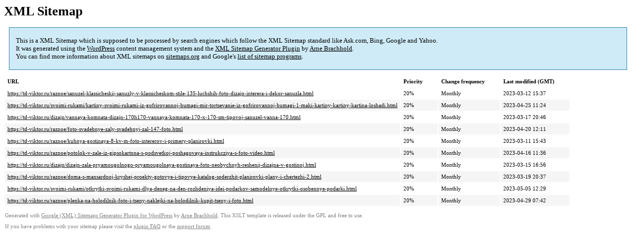

--- FILE ---
content_type: text/xml
request_url: https://td-viktor.ru/sitemap-pt-post-p93-2023-05.xml
body_size: 1084
content:
<?xml version='1.0' encoding='UTF-8'?><?xml-stylesheet type='text/xsl' href='https://td-viktor.ru/wp-content/mu-plugins/google-sitemap-generator/sitemap.xsl'?><!-- sitemap-generator-url='http://www.arnebrachhold.de' sitemap-generator-version='4.1.7' -->
<!-- generated-on='05.01.2026 20:32' -->
<urlset xmlns:xsi='http://www.w3.org/2001/XMLSchema-instance' xsi:schemaLocation='http://www.sitemaps.org/schemas/sitemap/0.9 http://www.sitemaps.org/schemas/sitemap/0.9/sitemap.xsd' xmlns='http://www.sitemaps.org/schemas/sitemap/0.9'>	<url>
		<loc>https://td-viktor.ru/raznoe/sanuzel-klassicheskij-sanuzly-v-klassicheskom-stile-135-luchshih-foto-dizajn-interera-i-dekor-sanuzla.html</loc>
		<lastmod>2023-03-12T15:37:56+00:00</lastmod>
		<changefreq>monthly</changefreq>
		<priority>0.2</priority>
	</url>
	<url>
		<loc>https://td-viktor.ru/svoimi-rukami/kartiny-svoimi-rukami-iz-gofrirovannoj-bumagi-mir-tortsevanie-iz-gofrirovannoj-bumagi-1-maki-kartiny-kartiny-kartina-loshadi.html</loc>
		<lastmod>2023-04-25T11:24:15+00:00</lastmod>
		<changefreq>monthly</changefreq>
		<priority>0.2</priority>
	</url>
	<url>
		<loc>https://td-viktor.ru/dizajn/vannaya-komnata-dizajn-170h170-vannaya-komnata-170-x-170-sm-tipovoj-sanuzel-vanna-170.html</loc>
		<lastmod>2023-03-17T20:46:57+00:00</lastmod>
		<changefreq>monthly</changefreq>
		<priority>0.2</priority>
	</url>
	<url>
		<loc>https://td-viktor.ru/raznoe/foto-svadebnye-zaly-svadebnyj-zal-147-foto.html</loc>
		<lastmod>2023-04-20T12:11:27+00:00</lastmod>
		<changefreq>monthly</changefreq>
		<priority>0.2</priority>
	</url>
	<url>
		<loc>https://td-viktor.ru/raznoe/kuhnya-gostinaya-8-kv-m-foto-intererov-i-primery-planirovki.html</loc>
		<lastmod>2023-03-11T15:43:06+00:00</lastmod>
		<changefreq>monthly</changefreq>
		<priority>0.2</priority>
	</url>
	<url>
		<loc>https://td-viktor.ru/raznoe/potolok-v-zale-iz-gipsokartona-s-podsvetkoj-poshagovaya-instrukcziya-s-foto-video.html</loc>
		<lastmod>2023-04-16T11:36:10+00:00</lastmod>
		<changefreq>monthly</changefreq>
		<priority>0.2</priority>
	</url>
	<url>
		<loc>https://td-viktor.ru/dizajn/dizajn-zala-pryamougolnogo-pryamougolnaya-gostinaya-foto-neobychnyh-reshenij-dizajna-v-gostinoj.html</loc>
		<lastmod>2023-03-15T16:56:48+00:00</lastmod>
		<changefreq>monthly</changefreq>
		<priority>0.2</priority>
	</url>
	<url>
		<loc>https://td-viktor.ru/raznoe/doma-s-mansardnoj-kryshej-proekty-gotovye-i-tipovye-katalog-soderzhit-planirovki-plany-i-chertezhi-2.html</loc>
		<lastmod>2023-03-19T20:37:38+00:00</lastmod>
		<changefreq>monthly</changefreq>
		<priority>0.2</priority>
	</url>
	<url>
		<loc>https://td-viktor.ru/svoimi-rukami/otkrytki-svoimi-rukami-dlya-deneg-na-den-rozhdeniya-idei-podarkov-samodelnye-otkrytki-osobennye-podarki.html</loc>
		<lastmod>2023-05-05T12:29:52+00:00</lastmod>
		<changefreq>monthly</changefreq>
		<priority>0.2</priority>
	</url>
	<url>
		<loc>https://td-viktor.ru/raznoe/plenka-na-holodilnik-foto-i-tseny-naklejki-na-holodilnik-kupit-tseny-i-foto.html</loc>
		<lastmod>2023-04-29T07:42:07+00:00</lastmod>
		<changefreq>monthly</changefreq>
		<priority>0.2</priority>
	</url>
</urlset><!-- Request ID: 6d53c8326280c95547124b05e1977870; Queries for sitemap: 24; Total queries: 59; Seconds: $end_time; Memory for sitemap: 2MB; Total memory: 4MB -->
